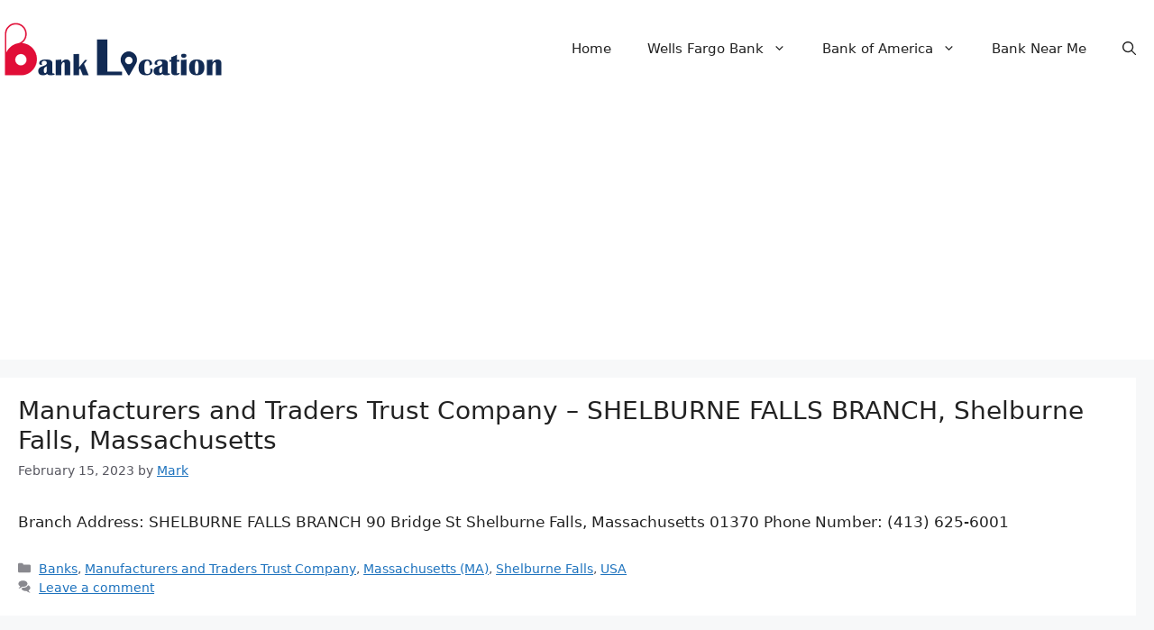

--- FILE ---
content_type: text/html; charset=utf-8
request_url: https://www.google.com/recaptcha/api2/aframe
body_size: 268
content:
<!DOCTYPE HTML><html><head><meta http-equiv="content-type" content="text/html; charset=UTF-8"></head><body><script nonce="p7ESMQryB5ubTdN886FeRQ">/** Anti-fraud and anti-abuse applications only. See google.com/recaptcha */ try{var clients={'sodar':'https://pagead2.googlesyndication.com/pagead/sodar?'};window.addEventListener("message",function(a){try{if(a.source===window.parent){var b=JSON.parse(a.data);var c=clients[b['id']];if(c){var d=document.createElement('img');d.src=c+b['params']+'&rc='+(localStorage.getItem("rc::a")?sessionStorage.getItem("rc::b"):"");window.document.body.appendChild(d);sessionStorage.setItem("rc::e",parseInt(sessionStorage.getItem("rc::e")||0)+1);localStorage.setItem("rc::h",'1769341534969');}}}catch(b){}});window.parent.postMessage("_grecaptcha_ready", "*");}catch(b){}</script></body></html>